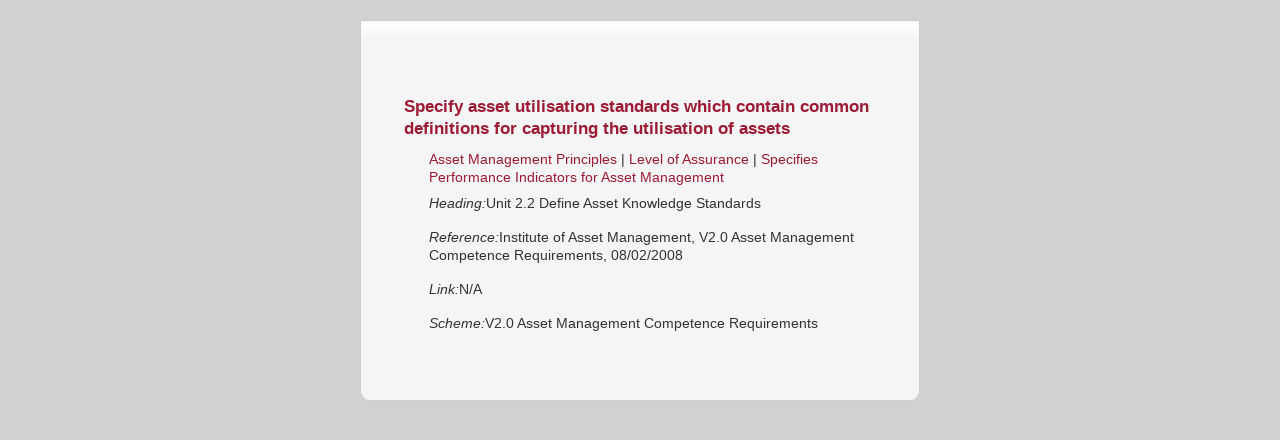

--- FILE ---
content_type: text/html; charset=utf-8
request_url: https://web.amcouncil.com.au/certification/certification_competency_item.aspx?from=4&tar=4&id=1449
body_size: 1428
content:


<!DOCTYPE html PUBLIC "-//W3C//DTD XHTML 1.0 Transitional//EN" "http://www.w3.org/TR/xhtml1/DTD/xhtml1-transitional.dtd">
<html xmlns="http://www.w3.org/1999/xhtml" xml:lang="en-gb" lang="en-gb" >
<head>
<meta http-equiv="content-type" content="text/html; charset=utf-8" />
<title>
    
</title>
<meta name="keywords" content="certification,competency"/>
<meta name="author" content="Kai Dong, kai@dongkai.me,http://www.dongkai.me" />
<meta name="description" content="Asset Management Council Certification Competency" />
<link rel="shortcut icon" href="../img/favicon.ico" />
<link href="../css/css_kai.css" rel="stylesheet" type="text/css" />
<link href="../css/css_certification_kai.css" rel="stylesheet" type="text/css" />
<style type="text/css">
	div.wrapper { margin: 0 auto; width: 580px;padding:0;}
	#mainblock {margin-left:0px;margin-right:0px;padding:0;}

</style>	
</head>
<body id="ff-default" class="f-large style9 iehandle">

<!-- Begin Middle Column -->
<div id="singleitme">
<div class="inner">
<div class="padding">
<h1>
    
</h1>
    <div class="singleitem"><dt>Specify asset utilisation standards which contain common definitions for capturing the utilisation of assets</dt>
<dd><a href="certification_competency_item.aspx?from=4&tar=1&id=1449"   title="Parent Discipline">Asset Management Principles</a>
| <a href="certification_competency_item.aspx?from=4&tar=2&id=1449"  title="Parent competency element">Level of Assurance </a>
| <a href="certification_competency_item.aspx?from=4&tar=3&id=1449"   title="Parent competency set">Specifies Performance Indicators for Asset Management</a>
<div class="definition1"><i>Heading:</i>Unit 2.2 Define Asset Knowledge Standards </div>
<div class="definition1"><i>Reference:</i>Institute of Asset Management, V2.0 Asset Management Competence Requirements, 08/02/2008</div>
<div class="definition1"><i>Link:</i>N/A</div>
<div class="definition1"><i>Scheme:</i>V2.0 Asset Management Competence Requirements</div>
</dd></div>
<br />
</div>
</div>
<div class="col-bottom"></div><div class="col-bottom2"></div><div class="col-bottom3"></div>
</div>
<div class="clr"></div>
<!-- End Middle Column -->

<!-- Begin Google Analytics -->	
<script type="text/javascript">
var gaJsHost = (("https:" == document.location.protocol) ? "https://ssl." : "http://www.");
document.write(unescape("%3Cscript src='" + gaJsHost + "google-analytics.com/ga.js' type='text/javascript'%3E%3C/script%3E"));
</script>
<script type="text/javascript">
try {
var pageTracker = _gat._getTracker("UA-7799231-1");
pageTracker._trackPageview();
} catch(err) {}</script>
		<!-- End Google Analytics -->	
</body>
</html>
